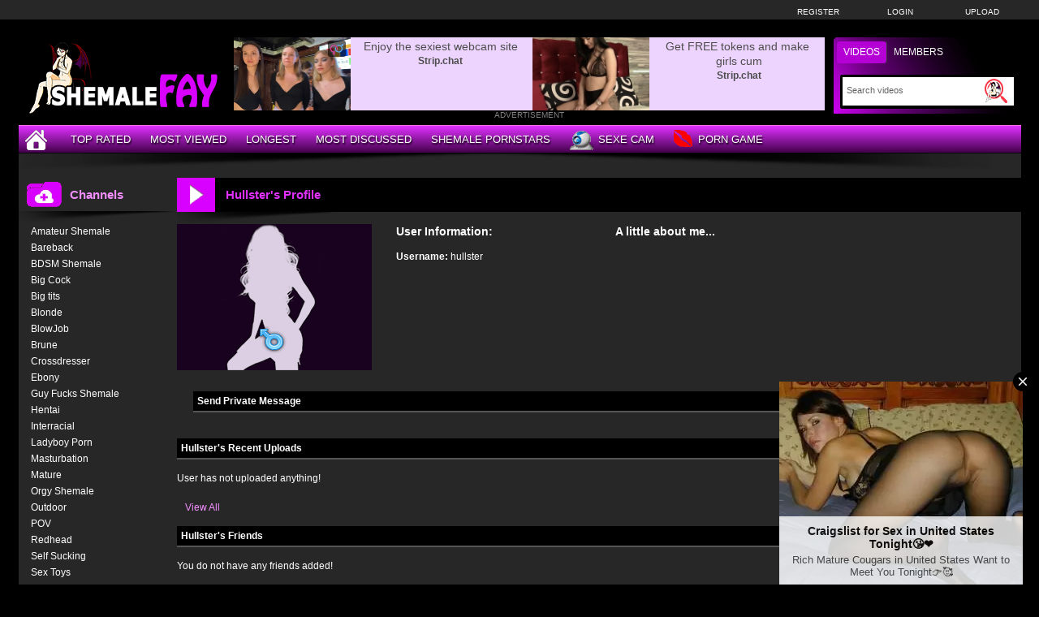

--- FILE ---
content_type: text/html; charset: iso-8859-1; charset=utf-8
request_url: https://shemalefay.com/user/hullster-904/
body_size: 4237
content:
<!DOCTYPE html>
<html lang="en">
<head>
    <title>Hullster's Profile</title>
	<meta http-equiv="Content-Type" content="text/html; charset=utf-8" />
    <meta name="description" content="Community Hullster's Profile" />
	<meta name="keywords" content="community, Hullster, profil" />
    <meta name="RATING" content="RTA-5042-1996-1400-1577-RTA" />
    <link rel="dns-prefetch" href="https://thumb.shemalefay.com">
    <link rel="shortcut icon" href="https://shemalefay.com/favicon.ico" >  
            <link rel="apple-touch-icon" sizes="76x76" href="https://shemalefay.com/favicon/apple-touch-icon-76x76.png">
    <link rel="apple-touch-icon" sizes="120x120" href="https://shemalefay.com/favicon/apple-touch-icon-120x120.png">
    <link rel="apple-touch-icon" sizes="152x152" href="https://shemalefay.com/favicon/apple-touch-icon-152x152.png">
   <meta name="msapplication-square70x70logo" content="https://shemalefay.com/favicon/smalltile.png" />
   <meta name="msapplication-square150x150logo" content="https://shemalefay.com/favicon/mediumtile.png" />
   <meta name="msapplication-wide310x150logo" content="https://shemalefay.com/favicon/widetile.png" />
   <meta name="msapplication-square310x310logo" content="https://shemalefay.com/favicon/largetile.png" />
   <meta name="msapplication-TileColor" content="#272727" />
   <meta name="viewport" content="width=device-width">
        	    <meta name='robots' content='noindex, follow'>
	                        <link rel="canonical" href="https://shemalefay.com/user/hullster-904/">
    <link type="text/css" href="https://shemalefay.com/templates/default/css/styles3.css" rel="stylesheet" />
    <script type="text/javascript" src="https://shemalefay.com/templates/default/js/functions.min.js"></script>
    <script type="text/javascript" src="https://shemalefay.com/core/js/thumbchange.js"></script>	 
    <script type="text/javascript">
        $(document).ready(function(){
            $('#mainSortBy').change(function(){
                window.location = $(this).find('option:selected').val();
            });            
            $("#navmenu").lavaLamp({
                fx: "backout",
                speed: 700
            });            
            $('#slider').hazeSlider();
        });
    </script>
</head>
<body>
﻿	<div id="toppanel">
		<div class="tabPanel">
			<div class="contener">			
				<ul class="connexion">
										<li><a href="https://shemalefay.com/signup">Register</a></li>
					<li><a href="https://shemalefay.com/login">Login</a></li>
                    <li class="last"><a href="https://shemalefay.com/upload">Upload</a></li>
									</ul>
			</div>	 
		</div>
	</div> 
	<div id="top">
		<div class="header-top">
			<div class="logo"><a href="https://shemalefay.com"><img src="https://shemalefay.com/templates/default/images/logo_header.png" alt="ShemaleFAY" border="0" title="ShemaleFAY" width="260" height="100" /></a></div>
                        <div id="search" class="sprite sprite-bg_search_2">
			<form method="get" action="https://shemalefay.com/searchgate.php">		
				<div class="label">
				<a id="SearchButton1" onclick="changeSearch('Button1')" href="#" class="active">Videos</a>
				<a id="SearchButton3" onclick="changeSearch('Button3')" href="#">Members</a>
				</div>
				<input type="hidden" value="search" name="mode">
				<input type="hidden" value="videos" id="type" name="type">
				<input type="text" id="q" onfocus="this.value=''" value="Search videos" name="q" aria-label="Search">
                <button type="submit" aria-label="Submit Search"><span class="sprite sprite-icon_search"></span></button>
			</form>     
			</div>
<div id="banheader"  style="max-height:100px">
<iframe src="https://shemalefay.com/includes/shem/desk/leaderboard.php" frameborder="0" scrolling="no" width="728" height="90" marginwidth="0" marginheight="0" title="Hullster's Profile |Header" referrerpolicy="no-referrer"></iframe>
</div>
<div class="adver">ADVERTISEMENT</div>      
		</div>
	</div>
	<div class="contener">
	<div id="menu">
	<ul class="lavaLampWithImage" id="navmenu">	
            <li ><a href="https://shemalefay.com" aria-label="Home"><span class="sprite sprite-icon_home"></span></a></li>
		<li ><a href="https://shemalefay.com/top-rated/">Top Rated</a></li>
		<li ><a href="https://shemalefay.com/most-viewed/">Most Viewed</a></li>
		<li ><a href="https://shemalefay.com/longest/">Longest</a></li>
		<li ><a href="https://shemalefay.com/most-discussed/">Most Discussed</a></li>
        <li ><a href="https://shemalefay.com/pornstars/">Shemale Pornstars</a></li>				
                <li><a href="https://www.shemalefay.club" rel="nofollow" target="_blank"><span class="sprite sprite-webcam"></span>Sexe Cam</a></li>
                <li><a href="/apor/game.php" rel="nofollow" target="_blank"><span class="sprite sprite-dating"></span>Porn Game</a></li>
	</ul>
	<div class="top-shadow sprite sprite-shadow_top"></div>
	</div>	
	<div id="main">				<div id="left" >
				<div class="header icon1">
					<h1><span class="sprite sprite-icon_video_title"></span>Hullster's Profile</h1>
					<div class="right filtrage">
                    					</div>
				</div>	
                                <div class="shadow">
                                    <span class="sprite sprite-shadow_title_content"></span>
                                </div>
			<div class="contents">					
	<script language="javascript">
    $(document).ready(function(){        
        $('#addAsFriend').bind('click',function(){
            var link = $(this).attr('href');
            $.colorbox({
                href: link,
                width: '90%',
			 	iframe: true,	
                height: '200px'
            });
            return false;
        });
        $('.my-uploads .navi').children().click(function(){
			$('.my-uploads .navi a').removeClass('active');
			$(this).addClass('active');			
            $('.my-uploads .list').children().hide();
            $($(this).attr('href')).show();
            return false;
        });
		$('#profile h4').click(function() {			
		  $(this).parent().children('.hidden').slideToggle('fast');
		  if($(this).children('.more').hasClass('off')){
		      $(this).children('.more').removeClass('off').addClass('on');
		  }else{
		  	  $(this).children('.more').removeClass('on').addClass('off');
		  }
		});			
    });
</script>
<div id="profile">
    <div class="general">
        <div class="picture">
            <img class='lazyload' data-src='https://shemalefay.com/core/images/avatar_shemale.jpg'  width='240' height='180' alt= 'Hullster' border=0 />
        </div>
        <div class="info">
            <h2>User Information:</h2>
        	<span><strong>Username:</strong></span> <span>hullster</span><br />
        </div>
		<div class="about">
            <h3>A little about me...</h3>
                        </div>
    </div>
    <div  class="send-message row forms-wrapper">
        <h4>Send Private Message <span class="more off"></span></h4>
		<div class="hidden" >        
				                <p>You must be logged in to send messages. Please <a href='https://shemalefay.com/login'>login</a> or <a href='https://shemalefay.com/signup'>signup (free)</a></p>
        		</div>
    </div>
    <div class="my-uploads row">
        <h4>Hullster's Recent Uploads <span class="more on"></span></h4>
		<div class="hidden" style="display:block;"> 
			<div class="list">
				<div id="tab1">
					<p>User has not uploaded anything!</p>				</div>	
			</div>    
			<div class="more"><a href='https://shemalefay.com/uploads-user/904/'>View All</a></div>
		</div>
    </div> 
    <div class="my-friends row">
        <h4>Hullster's Friends<span class="more on"></span></h4>
		<div class="hidden" style="display:block;">
			<div class="list">
				<p>You do not have any friends added!</p>			</div>
		</div>
    </div>    
    <div class="my-friends row">
        <h4>Hullster's Wall<span class="more on"></span></h4>
		<div class="hidden" style="display:block;">
        <div class="list forms-wrapper">        
 			<div id='ajaxComments'></div>            
<p style="padding-top:5px; display:block; float:left;">You must be logged in to post wall comments. Please <a href='https://shemalefay.com/login'>login</a> or <a href='https://shemalefay.com/signup'>signup (free)</a>.</p>
<script language="javascript">
function jSendComment(form){
    var poststr = "id=" + 904 +
                "&type=" + encodeURI($(form).find("#type").val()) + 
				"&captcha=" + encodeURI($(form).find("#captchaCom").val()) + 
                "&comment=" + encodeURI($(form).find("#comment").val());
    $.ajax({
        type: 'POST',
        dataType: 'json',
        url: 'https://shemalefay.com/includes/ajax.post_comment.php',
        data: poststr,
        cache: false,
        crossDomain: false,
        success: function(data){
			if(data.error !== 'true'){
            	$('#comment').val('');
				$('#myform').hide();
			}
            $('#myspan').html(data.info);
            reloadComments();
        }
    });
}	
function reloadComments() {
    $("#ajaxComments").load("https://shemalefay.com/templates/default/template.ajax_comments.php?id=904&type=2&time=" + new Date().getTime());
}					
$(document).ready(function(){	
     $("#ajaxComments").load("https://shemalefay.com/templates/default/template.ajax_comments.php?id=904&type=2&time=" + new Date().getTime());
});
</script>  
        </div>
		</div>
    </div>
        <br /><br />
<div class="reportuser"><a href="https://shemalefay.com/report-user/?iduser=904" target="_blank">Report User</a></div>
</div>﻿			</div>
                    </div>
		<div id="right">
			<div class="widget list icon1">
                            <div class="header"><span class="sprite sprite-icon_categorie"></span>Channels</div>
                            <div class="shadow">
                                <span class="sprite sprite-shadow_sidebar_title"></span>
                            </div>
				<div class="area">
					<ul>
						<li><a href='https://shemalefay.com/channels/1/amateur-shemale/'>Amateur Shemale</a></li><li><a href='https://shemalefay.com/channels/8/bareback/'>Bareback</a></li><li><a href='https://shemalefay.com/channels/16/bdsm-shemale/'>BDSM Shemale</a></li><li><a href='https://shemalefay.com/channels/9/big-cock/'>Big Cock</a></li><li><a href='https://shemalefay.com/channels/4/big-tits/'>Big tits</a></li><li><a href='https://shemalefay.com/channels/10/blonde/'>Blonde</a></li><li><a href='https://shemalefay.com/channels/11/blowjob/'>BlowJob</a></li><li><a href='https://shemalefay.com/channels/48/brune/'>Brune</a></li><li><a href='https://shemalefay.com/channels/13/crossdresser/'>Crossdresser</a></li><li><a href='https://shemalefay.com/channels/18/ebony/'>Ebony</a></li><li><a href='https://shemalefay.com/channels/23/guy-fucks-shemale/'>Guy Fucks Shemale</a></li><li><a href='https://shemalefay.com/channels/12/hentai/'>Hentai</a></li><li><a href='https://shemalefay.com/channels/25/interracial/'>Interracial</a></li><li><a href='https://shemalefay.com/channels/26/ladyboy-porn/'>Ladyboy Porn</a></li><li><a href='https://shemalefay.com/channels/29/masturbation/'>Masturbation</a></li><li><a href='https://shemalefay.com/channels/30/mature/'>Mature</a></li><li><a href='https://shemalefay.com/channels/43/orgy-shemale/'>Orgy Shemale</a></li><li><a href='https://shemalefay.com/channels/31/outdoor/'>Outdoor</a></li><li><a href='https://shemalefay.com/channels/32/pov/'>POV</a></li><li><a href='https://shemalefay.com/channels/34/redhead/'>Redhead</a></li><li><a href='https://shemalefay.com/channels/35/self-sucking/'>Self Sucking</a></li><li><a href='https://shemalefay.com/channels/36/sex-toys/'>Sex Toys</a></li><li><a href='https://shemalefay.com/channels/37/shemale-fuck-shemale/'>Shemale Fuck Shemale</a></li><li><a href='https://shemalefay.com/channels/38/shemale-fucks-girl/'>Shemale Fucks Girl</a></li><li><a href='https://shemalefay.com/channels/39/shemale-fucks-guy/'>Shemale Fucks Guy</a></li><li><a href='https://shemalefay.com/channels/52/shemale-operated/'>Shemale Operated</a></li><li><a href='https://shemalefay.com/channels/42/teen/'>Teen</a></li><li><a href='https://shemalefay.com/channels/45/vintage/'>Vintage</a></li><li><a href='https://shemalefay.com/channels/46/webcams-shemale/'>Webcams Shemale</a></li>					</ul>
				</div>
			</div>
		</div>
</div>
</div>
<div id="footer">
  <div class="contener">
	<div class="advertisement" style="overflow: hidden; max-height: 240px; padding-bottom: 16px;">	 
		<iframe class="lazyload" data-src="https://shemalefay.com/includes/shem/desk/bigfooter.php" frameborder="0" scrolling="no" width="900" height="250" marginwidth="0" marginheight="0" title="Hullster's Profile |Footer" referrerpolicy="no-referrer"></iframe>
		<div class="adverfooter">ADVERTISEMENT</div>
	</div>
    <div align="center"><img src="https://shemalefay.com/templates/default/images/logo_header.png" alt="ShemaleFAY" title="ShemaleFAY" width="260" height="90" border="0"></div>
	<strong>ShemaleFAY &copy; All Rights Reserved 2026 - Transilvania Media LLC</strong><br /><br />
		  <a href="https://shemalefay.com/dmca">DMCA Notice</a> 
		- <a href="https://shemalefay.com/tos">Terms of Use</a> 
		- <a href="https://shemalefay.com/2257">18 U.S.C. 2257</a> 
        - <a href="https://shemalefay.com/contact">Contact</a> 
        <br /><br />
</div>
</div>
<script src="https://shemalefay.com/templates/default/js/lazysizes.min.js" async></script>
    <script>            
jQuery(document).ready(function() {
  var duration = 500;
  jQuery(window).scroll(function() {
    if (jQuery(this).scrollTop() > 700) {
      jQuery('.cRetour').fadeIn(duration);
    } else {
      jQuery('.cRetour').fadeOut(duration);
    }
  });
  jQuery('.cRetour').click(function(event) {
    event.preventDefault();
    jQuery('html, body').animate({scrollTop: 0}, duration);
    return false;
  })
});
</script>
<div class="cRetour"></div>
<script type="text/javascript">
  var _paq = window._paq = window._paq || [];
  /* tracker methods like "setCustomDimension" should be called before "trackPageView" */
  _paq.push(['trackPageView']);
  _paq.push(['enableLinkTracking']);
  (function() {
    var u="https://stat.shemalefay.com/";
    _paq.push(['setTrackerUrl', u+'matomo.php']);
    _paq.push(['setSiteId', '11']);
    var d=document, g=d.createElement('script'), s=d.getElementsByTagName('script')[0];
    g.type='text/javascript'; g.async=true; g.src=u+'matomo.js'; s.parentNode.insertBefore(g,s);
  })();
</script>
<script async type="application/javascript" src="https://a.pemsrv.com/ad-provider.js"></script> 
 <ins class="eas6a97888e35" data-zoneid="4798226"></ins> 
 <script>(AdProvider = window.AdProvider || []).push({"serve": {}});</script>
<script type="text/javascript">
    pn_idzone = 3302396;
    pn_sleep_seconds = 3;
    pn_is_self_hosted = 1;
    pn_soft_ask = 0;
    pn_filename = "/worker.js";
</script>
<script type="text/javascript" src="https://js.wpncdn.com/pn.php"></script>
<script async type="application/javascript" src="https://a.magsrv.com/ad-provider.js"></script> 
 <ins class="eas6a97888e6" data-zoneid="1667246"></ins> 
 <script>(AdProvider = window.AdProvider || []).push({"serve": {}});</script>
</body>
</html>

--- FILE ---
content_type: text/html; charset=UTF-8
request_url: https://s.pemsrv.com/iframe.php?url=H4sIAAAAAAAAA01RyY7aQBT8Gx.N._Xi7kgohwQEGsbDsHgsLqhXxsTYjd0mgPLxMSIa5VaLXpVU7zME330bjQ5NbMtO.zZ0sW5OIyu723ctT16Wh3puxkxonRorKUlSMFIKwRnGKRUuUcJijQVIbJ3igAAkSpRNpAHtBEud0EkS9Z1thxwtuKYYuFEMg8UWQOvEacIkFsOBJMQ5asFoZiggBYQiZQyhgkgtHOGR7EPjK3kby6r6ItOm1XaMIulcWZUy2B9VqX8NdU1rstUsN7NsOcuKd0I13kLxcb.j_lQ3te.aUJkXJvuPPE.61p8X9bqvjdmyPGl9sd1u.of_IPgJdw9982aUCsr4jblefN5eVqvlThXLzNdZHdRKLRqWX23Y832IX9GVfe5NtlQv55vN7_6M11.pxQNmu8LslouNWtP7U_nP_Fc5PU4v8baci_d9rynsnuH3.RH9jFmObI_yCedxNUkgTN0UTuh12F2EEIxFcDzEv6Ou6YeZhlUmxVvk0TjllALjkYcxSQUHYH_Q8E9KJRimLdc2TZjTKE0cURxbwsRfPN_PYC8CAAA-
body_size: 1142
content:
<html>
<head>

    <script>
        function readMessage(event) {
            var message;
            if (typeof(event) != 'undefined' && event != null && typeof event.data === 'string') {
                message = event.data;
            } else {
                return;
            }

            // This is a second step to pass message from fp-interstitial.js to internal iframe
            // from which we will pass it to advertiser iframe
            var iframeElement = document.getElementsByClassName("internal-iframe")[0];
            if (typeof(iframeElement) != 'undefined' && iframeElement != null) {
                // lets delay sending message so we give time for clients iframe to load
                var waitToSendPostMessage = setTimeout(function() {
                    var iframeContentWindow = iframeElement.contentWindow;
                    iframeContentWindow.postMessage(message, "*"); // leave "*" because of the other networks

                    clearTimeout(waitToSendPostMessage);
                }, 400);


            }
        }

        function onIframeLoaded() {
            window.parent.postMessage({ id: '2b9e642114863e975d5d706664cab5c4', loaded: true}, "*");
        }

        if (window.addEventListener) {
            // For standards-compliant web browsers
            window.addEventListener("message", readMessage, false);
        } else {
            window.attachEvent("onmessage", readMessage);
        }
    </script>

    <style>html, body { height: 100%; margin: 0 }</style>
</head>

<body>


<iframe onload="onIframeLoaded()" class="internal-iframe" frameborder="0" style="overflow:hidden;height:100%;width:100%" height="100%" width="100%" src="https://go.eiscprts.com/easy?campaignId=69cc7dea54072daa998633759f0b9e3c392a3efb82122a10be0ad2cf967f9c00&userId=c98c5328db632e3e22cc0fc46a39ad2a44ff5e2dc6d521b2451bdd4594ac9f48&autoplay=all&autoplayForce=1&affiliateClickId=ordNRHVdHNPHNXQ45c3U2XWzz1umnonpsotldK6auWVV0srpqLnSunddU6V0rpXUUTuldK6V0rp3TuldK6Z0rpXTOdbbtbdpTdxvpVrvRRPZbXPNpnNntbRbLo6Vxet_8_t.M1x6h_dNPbKqyeVzpq3SuldK6V0rpXSuldNZXdZPLTbS5zpXSuldK6V0rpXSuldK6Z0rpXFjFv.UiI9Q_uc52Zet_8_tzIj1D.6V1eu1VE88.lE02tFfF2m1M9c09tttde12jg.w&sourceId=EXO&p1=7855268&p2=4798226"/>
</body>


--- FILE ---
content_type: text/html; charset=utf-8
request_url: https://syndication.exosrv.com/ads-iframe-display.php?idzone=3689509&type=900x250&p=https%3A//shemalefay.com/user/hullster-904/&dt=1769720484619&sub=&tags=&cookieconsent=true&screen_resolution=1280x720&el=%22
body_size: 671
content:
<html><body style="margin:0px;"><a href="https://syndication.exosrv.com/click.php?d=H4sIAAAAAAAAA1WQPW7DMAyFr.IlYwSK.rE0dunSoUPRA0i2XAdxrMKyAwfg4Uu7CZriCRDxxPcRVO2Vq2skSf08f5eDejngK58hjG2XpxKGJE6jmHv2Yhi_zvl8HJZ1mW7HJo9tPiI_EAHJ2voaQTtNofTpwsH5Kpp8IamE8UKikFaRRKOl90qTss4b8CQ1bnkgq_fLA6xoGLgJHaxMJVIKybnW.ah9l6JpEju1syhjkKF1ykHkMNJ9dhdu.3DYVf25FbvVUtJU9cswlJkLD7oingZPIkbVmp4cee.QZPeKkHcAMty4tX9.vPwDPIRPgN.73Mb21IT5lEeR1lym.zcxZCM9YldEen8jpTXvbGOHjelSA9ZCJ8FEaGOK2sQfI.Vkz8EBAAA-&cb=e2e_697bcaa4bc9df2.48795603" target="_blank" ontouchstart="" onclick="var href='https://syndication.exosrv.com/click.php?d=H4sIAAAAAAAAA1WQPW7DMAyFr.IlYwSK.rE0dunSoUPRA0i2XAdxrMKyAwfg4Uu7CZriCRDxxPcRVO2Vq2skSf08f5eDejngK58hjG2XpxKGJE6jmHv2Yhi_zvl8HJZ1mW7HJo9tPiI_EAHJ2voaQTtNofTpwsH5Kpp8IamE8UKikFaRRKOl90qTss4b8CQ1bnkgq_fLA6xoGLgJHaxMJVIKybnW.ah9l6JpEju1syhjkKF1ykHkMNJ9dhdu.3DYVf25FbvVUtJU9cswlJkLD7oingZPIkbVmp4cee.QZPeKkHcAMty4tX9.vPwDPIRPgN.73Mb21IT5lEeR1lym.zcxZCM9YldEen8jpTXvbGOHjelSA9ZCJ8FEaGOK2sQfI.Vkz8EBAAA-&cb=e2e_697bcaa4bc9df2.48795603'; this.href = href + '&clickX=' + event.clientX + '&clickY=' + event.clientY;"><picture><source srcset="https://s3t3d2y1.afcdn.net/library/361376/18c0a39d463ce2c992cc7e5490b1ebe6df02f127.webp" type="image/webp"><img width="900" height="250" src="https://s3t3d2y1.afcdn.net/library/361376/a66fe11be4f38b675f09d0e8ead420bc82e2ea06.jpg" border="0" style="-webkit-box-sizing:border-box;-moz-box-sizing:border-box;box-sizing:border-box;"></picture></a></body></html>